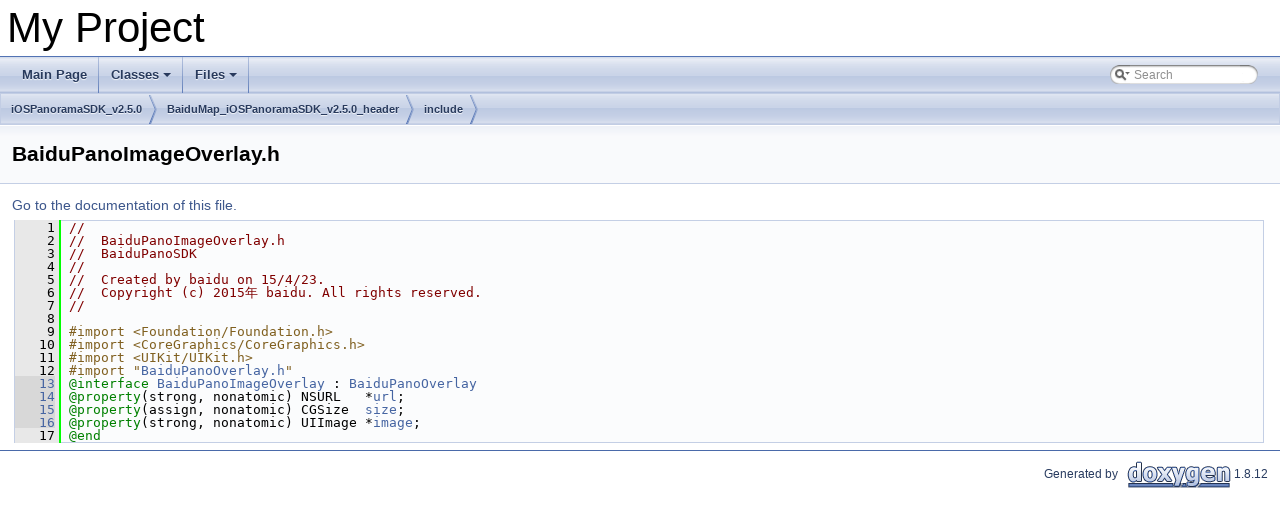

--- FILE ---
content_type: text/html
request_url: https://mapopen-website-webapi.bj.bcebos.com/images/sdk/iospanosdk/docs/v2.6.7/html/_baidu_pano_image_overlay_8h_source.html
body_size: 8433
content:
<!DOCTYPE html PUBLIC "-//W3C//DTD XHTML 1.0 Transitional//EN" "http://www.w3.org/TR/xhtml1/DTD/xhtml1-transitional.dtd">
<html xmlns="http://www.w3.org/1999/xhtml">
<head>
<meta http-equiv="Content-Type" content="text/xhtml;charset=UTF-8"/>
<meta http-equiv="X-UA-Compatible" content="IE=9"/>
<meta name="generator" content="Doxygen 1.8.12"/>
<meta name="viewport" content="width=device-width, initial-scale=1"/>
<title>My Project: /Users/baidu/Documents/iOSPanoramaSDK_v2.5.0/BaiduMap_iOSPanoramaSDK_v2.5.0_header/include/BaiduPanoImageOverlay.h Source File</title>
<link href="tabs.css" rel="stylesheet" type="text/css"/>
<script type="text/javascript" src="jquery.js"></script>
<script type="text/javascript" src="dynsections.js"></script>
<link href="search/search.css" rel="stylesheet" type="text/css"/>
<script type="text/javascript" src="search/searchdata.js"></script>
<script type="text/javascript" src="search/search.js"></script>
<link href="doxygen.css" rel="stylesheet" type="text/css" />
</head>
<body>
<div id="top"><!-- do not remove this div, it is closed by doxygen! -->
<div id="titlearea">
<table cellspacing="0" cellpadding="0">
 <tbody>
 <tr style="height: 56px;">
  <td id="projectalign" style="padding-left: 0.5em;">
   <div id="projectname">My Project
   </div>
  </td>
 </tr>
 </tbody>
</table>
</div>
<!-- end header part -->
<!-- Generated by Doxygen 1.8.12 -->
<script type="text/javascript">
var searchBox = new SearchBox("searchBox", "search",false,'Search');
</script>
<script type="text/javascript" src="menudata.js"></script>
<script type="text/javascript" src="menu.js"></script>
<script type="text/javascript">
$(function() {
  initMenu('',true,false,'search.php','Search');
  $(document).ready(function() { init_search(); });
});
</script>
<div id="main-nav"></div>
<!-- window showing the filter options -->
<div id="MSearchSelectWindow"
     onmouseover="return searchBox.OnSearchSelectShow()"
     onmouseout="return searchBox.OnSearchSelectHide()"
     onkeydown="return searchBox.OnSearchSelectKey(event)">
</div>

<!-- iframe showing the search results (closed by default) -->
<div id="MSearchResultsWindow">
<iframe src="javascript:void(0)" frameborder="0" 
        name="MSearchResults" id="MSearchResults">
</iframe>
</div>

<div id="nav-path" class="navpath">
  <ul>
<li class="navelem"><a class="el" href="dir_8b3efdc51d445a487102cd308d8ce05d.html">iOSPanoramaSDK_v2.5.0</a></li><li class="navelem"><a class="el" href="dir_1f1907b22dd76b828370f7e66358d4ec.html">BaiduMap_iOSPanoramaSDK_v2.5.0_header</a></li><li class="navelem"><a class="el" href="dir_27260dc4a9f572ca1f1020c52c099d5e.html">include</a></li>  </ul>
</div>
</div><!-- top -->
<div class="header">
  <div class="headertitle">
<div class="title">BaiduPanoImageOverlay.h</div>  </div>
</div><!--header-->
<div class="contents">
<a href="_baidu_pano_image_overlay_8h.html">Go to the documentation of this file.</a><div class="fragment"><div class="line"><a name="l00001"></a><span class="lineno">    1</span>&#160;<span class="comment">//</span></div><div class="line"><a name="l00002"></a><span class="lineno">    2</span>&#160;<span class="comment">//  BaiduPanoImageOverlay.h</span></div><div class="line"><a name="l00003"></a><span class="lineno">    3</span>&#160;<span class="comment">//  BaiduPanoSDK</span></div><div class="line"><a name="l00004"></a><span class="lineno">    4</span>&#160;<span class="comment">//</span></div><div class="line"><a name="l00005"></a><span class="lineno">    5</span>&#160;<span class="comment">//  Created by baidu on 15/4/23.</span></div><div class="line"><a name="l00006"></a><span class="lineno">    6</span>&#160;<span class="comment">//  Copyright (c) 2015年 baidu. All rights reserved.</span></div><div class="line"><a name="l00007"></a><span class="lineno">    7</span>&#160;<span class="comment">//</span></div><div class="line"><a name="l00008"></a><span class="lineno">    8</span>&#160;</div><div class="line"><a name="l00009"></a><span class="lineno">    9</span>&#160;<span class="preprocessor">#import &lt;Foundation/Foundation.h&gt;</span></div><div class="line"><a name="l00010"></a><span class="lineno">   10</span>&#160;<span class="preprocessor">#import &lt;CoreGraphics/CoreGraphics.h&gt;</span></div><div class="line"><a name="l00011"></a><span class="lineno">   11</span>&#160;<span class="preprocessor">#import &lt;UIKit/UIKit.h&gt;</span></div><div class="line"><a name="l00012"></a><span class="lineno">   12</span>&#160;<span class="preprocessor">#import &quot;<a class="code" href="_baidu_pano_overlay_8h.html">BaiduPanoOverlay.h</a>&quot;</span></div><div class="line"><a name="l00013"></a><span class="lineno"><a class="line" href="interface_baidu_pano_image_overlay.html">   13</a></span>&#160;<span class="keyword">@interface </span><a class="code" href="interface_baidu_pano_image_overlay.html">BaiduPanoImageOverlay</a> : <a class="code" href="interface_baidu_pano_overlay.html">BaiduPanoOverlay</a></div><div class="line"><a name="l00014"></a><span class="lineno"><a class="line" href="interface_baidu_pano_image_overlay.html#ac35f2d117bb3368422a657d2d01fcf96">   14</a></span>&#160;<span class="keyword">@property</span>(strong, nonatomic) NSURL   *<a class="code" href="interface_baidu_pano_image_overlay.html#ac35f2d117bb3368422a657d2d01fcf96">url</a>;</div><div class="line"><a name="l00015"></a><span class="lineno"><a class="line" href="interface_baidu_pano_image_overlay.html#a20b7c4d9c7c0e99953232f49bccbb266">   15</a></span>&#160;<span class="keyword">@property</span>(assign, nonatomic) CGSize  <a class="code" href="interface_baidu_pano_image_overlay.html#a20b7c4d9c7c0e99953232f49bccbb266">size</a>;</div><div class="line"><a name="l00016"></a><span class="lineno"><a class="line" href="interface_baidu_pano_image_overlay.html#ab99543e78c3a3ab3b8eb0b102072efd5">   16</a></span>&#160;<span class="keyword">@property</span>(strong, nonatomic) UIImage *<a class="code" href="interface_baidu_pano_image_overlay.html#ab99543e78c3a3ab3b8eb0b102072efd5">image</a>;</div><div class="line"><a name="l00017"></a><span class="lineno">   17</span>&#160;<span class="keyword">@end</span></div><div class="ttc" id="interface_baidu_pano_overlay_html"><div class="ttname"><a href="interface_baidu_pano_overlay.html">BaiduPanoOverlay</a></div><div class="ttdef"><b>Definition:</b> <a href="_baidu_pano_overlay_8h_source.html#l00016">BaiduPanoOverlay.h:16</a></div></div>
<div class="ttc" id="interface_baidu_pano_image_overlay_html_a20b7c4d9c7c0e99953232f49bccbb266"><div class="ttname"><a href="interface_baidu_pano_image_overlay.html#a20b7c4d9c7c0e99953232f49bccbb266">BaiduPanoImageOverlay::size</a></div><div class="ttdeci">CGSize size</div><div class="ttdef"><b>Definition:</b> <a href="_baidu_pano_image_overlay_8h_source.html#l00015">BaiduPanoImageOverlay.h:15</a></div></div>
<div class="ttc" id="interface_baidu_pano_image_overlay_html"><div class="ttname"><a href="interface_baidu_pano_image_overlay.html">BaiduPanoImageOverlay</a></div><div class="ttdef"><b>Definition:</b> <a href="_baidu_pano_image_overlay_8h_source.html#l00013">BaiduPanoImageOverlay.h:13</a></div></div>
<div class="ttc" id="interface_baidu_pano_image_overlay_html_ab99543e78c3a3ab3b8eb0b102072efd5"><div class="ttname"><a href="interface_baidu_pano_image_overlay.html#ab99543e78c3a3ab3b8eb0b102072efd5">BaiduPanoImageOverlay::image</a></div><div class="ttdeci">UIImage * image</div><div class="ttdef"><b>Definition:</b> <a href="_baidu_pano_image_overlay_8h_source.html#l00016">BaiduPanoImageOverlay.h:16</a></div></div>
<div class="ttc" id="interface_baidu_pano_image_overlay_html_ac35f2d117bb3368422a657d2d01fcf96"><div class="ttname"><a href="interface_baidu_pano_image_overlay.html#ac35f2d117bb3368422a657d2d01fcf96">BaiduPanoImageOverlay::url</a></div><div class="ttdeci">NSURL * url</div><div class="ttdef"><b>Definition:</b> <a href="_baidu_pano_image_overlay_8h_source.html#l00014">BaiduPanoImageOverlay.h:14</a></div></div>
<div class="ttc" id="_baidu_pano_overlay_8h_html"><div class="ttname"><a href="_baidu_pano_overlay_8h.html">BaiduPanoOverlay.h</a></div></div>
</div><!-- fragment --></div><!-- contents -->
<!-- start footer part -->
<hr class="footer"/><address class="footer"><small>
Generated by &#160;<a href="http://www.doxygen.org/index.html">
<img class="footer" src="doxygen.png" alt="doxygen"/>
</a> 1.8.12
</small></address>
</body>
</html>


--- FILE ---
content_type: text/javascript
request_url: https://mapopen-website-webapi.bj.bcebos.com/images/sdk/iospanosdk/docs/v2.6.7/html/search/searchdata.js
body_size: 538
content:
var indexSectionsWithContent =
{
  0: "abcdefghimnoprstuxy",
  1: "bm",
  2: "b",
  3: "abcdeghimprs",
  4: "xy",
  5: "bm",
  6: "bci",
  7: "bci",
  8: "bcdefhimnoprstuxy"
};

var indexSectionNames =
{
  0: "all",
  1: "classes",
  2: "files",
  3: "functions",
  4: "variables",
  5: "typedefs",
  6: "enums",
  7: "enumvalues",
  8: "properties"
};

var indexSectionLabels =
{
  0: "All",
  1: "Classes",
  2: "Files",
  3: "Functions",
  4: "Variables",
  5: "Typedefs",
  6: "Enumerations",
  7: "Enumerator",
  8: "Properties"
};



--- FILE ---
content_type: text/javascript
request_url: https://mapopen-website-webapi.bj.bcebos.com/images/sdk/iospanosdk/docs/v2.6.7/html/menudata.js
body_size: 2921
content:
var menudata={children:[
{text:'Main Page',url:'index.html'},
{text:'Classes',url:'annotated.html',children:[
{text:'Class List',url:'annotated.html'},
{text:'Class Index',url:'classes.html'},
{text:'Class Hierarchy',url:'hierarchy.html'},
{text:'Class Members',url:'functions.html',children:[
{text:'All',url:'functions.html',children:[
{text:'a',url:'functions.html#index_a'},
{text:'b',url:'functions.html#index_b'},
{text:'c',url:'functions.html#index_c'},
{text:'d',url:'functions.html#index_d'},
{text:'e',url:'functions.html#index_e'},
{text:'f',url:'functions.html#index_f'},
{text:'g',url:'functions.html#index_g'},
{text:'h',url:'functions.html#index_h'},
{text:'i',url:'functions.html#index_i'},
{text:'m',url:'functions.html#index_m'},
{text:'n',url:'functions.html#index_n'},
{text:'o',url:'functions.html#index_o'},
{text:'p',url:'functions.html#index_p'},
{text:'r',url:'functions.html#index_r'},
{text:'s',url:'functions.html#index_s'},
{text:'t',url:'functions.html#index_t'},
{text:'u',url:'functions.html#index_u'},
{text:'x',url:'functions.html#index_x'},
{text:'y',url:'functions.html#index_y'}]},
{text:'Functions',url:'functions_func.html',children:[
{text:'a',url:'functions_func.html#index_a'},
{text:'b',url:'functions_func.html#index_b'},
{text:'c',url:'functions_func.html#index_c'},
{text:'d',url:'functions_func.html#index_d'},
{text:'e',url:'functions_func.html#index_e'},
{text:'g',url:'functions_func.html#index_g'},
{text:'h',url:'functions_func.html#index_h'},
{text:'i',url:'functions_func.html#index_i'},
{text:'m',url:'functions_func.html#index_m'},
{text:'p',url:'functions_func.html#index_p'},
{text:'r',url:'functions_func.html#index_r'},
{text:'s',url:'functions_func.html#index_s'}]},
{text:'Variables',url:'functions_vars.html'},
{text:'Properties',url:'functions_prop.html',children:[
{text:'b',url:'functions_prop.html#index_b'},
{text:'c',url:'functions_prop.html#index_c'},
{text:'d',url:'functions_prop.html#index_d'},
{text:'e',url:'functions_prop.html#index_e'},
{text:'f',url:'functions_prop.html#index_f'},
{text:'h',url:'functions_prop.html#index_h'},
{text:'i',url:'functions_prop.html#index_i'},
{text:'m',url:'functions_prop.html#index_m'},
{text:'n',url:'functions_prop.html#index_n'},
{text:'o',url:'functions_prop.html#index_o'},
{text:'p',url:'functions_prop.html#index_p'},
{text:'r',url:'functions_prop.html#index_r'},
{text:'s',url:'functions_prop.html#index_s'},
{text:'t',url:'functions_prop.html#index_t'},
{text:'u',url:'functions_prop.html#index_u'},
{text:'x',url:'functions_prop.html#index_x'},
{text:'y',url:'functions_prop.html#index_y'}]}]}]},
{text:'Files',url:'files.html',children:[
{text:'File List',url:'files.html'},
{text:'File Members',url:'globals.html',children:[
{text:'All',url:'globals.html'},
{text:'Typedefs',url:'globals_type.html'},
{text:'Enumerations',url:'globals_enum.html'},
{text:'Enumerator',url:'globals_eval.html'}]}]}]}
